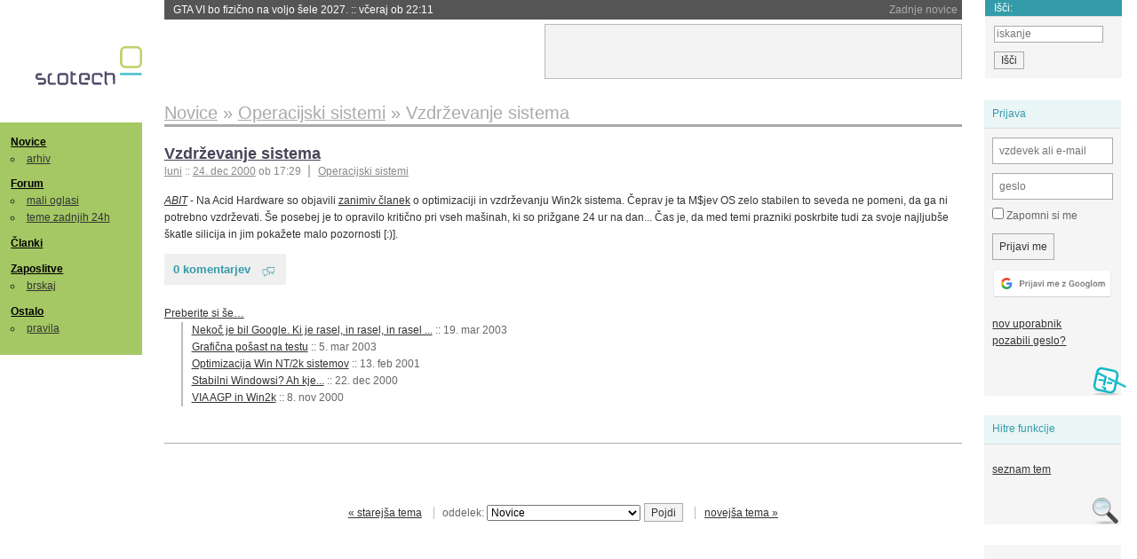

--- FILE ---
content_type: text/css
request_url: https://static.slo-tech.com/stili/css/white.min.css?19
body_size: 7715
content:
a,body{color:#333}a.source,blockquote,h5{font-style:italic}#content ol ul,#content ul ul,#menu ul{list-style-type:circle}.pswp,.pswp__item,.pswp__scroll-wrap,div.grippie{overflow:hidden}.pswp--touch .pswp__button--arrow--left,.pswp--touch .pswp__button--arrow--right,.pswp__caption--fake{visibility:hidden}.pswp,.pswp__bg,.pswp__container,.pswp__img--placeholder,.pswp__share-modal,.pswp__share-tooltip,.pswp__zoom-wrap{-webkit-backface-visibility:hidden}body{background:#fff}a,div,fieldset,img,li,span,table,td,th,tr,ul{border-color:#bbb}h1,h2,h3,h4,h5,h6{font-weight:400}a:hover{color:#000;text-decoration:none;border-color:#349ba8}input.datetime,input.text,textarea{border:1px solid #aaa;color:#333}input.datetime.focus,input.datetime:focus,input.text.focus,input.text:focus,textarea:focus{border:1px solid #349ba8;background:#f5fafb}input.submit{border:1px solid #aaa;background:#f3f3f3;padding:.2em .6em;color:#333}input.reset:hover,input.submit:hover{background:#c2e1e5}#content fieldset.error,input.datetime.error,input.text.error{border-color:#c00;background:#f9e0e0}span.error{color:#c00}#footer,#footer a,#panels label,#poll .count,label{color:#666}#banner div,input.reset{background:#f3f3f3}input.reset{border:1px solid #aaa;padding:.2em .6em;color:#666}#fresh_news_all,#fresh_news_title{color:#aaa;background:#555}#fresh_news_all{border-top:1px solid #fff}#fresh_news a,#fresh_news_all a{color:#fff;text-decoration:none}#fresh_news a:hover,#fresh_news_all a:hover{text-decoration:underline}#fresh_articles a:hover img{border-color:#349ba8}#fixed_link{color:#aaa;text-decoration:none}#footer{background-color:#fafafa;border-top:1px solid #ccc}#footer li{border-color:#666}#footer a:hover,#poll label{color:#333}#menu{background:#a5c864}#menu h2 a,#poll h2 a{color:#000;font-weight:700}#poll{background:#ddd}#poll .percentage{background:#fff}#poll .percentage div{background:#349ba8}#panels div{background:#f5f5f5}#panels a{color:#333}#panels a:hover{color:#000}#panels h2{color:#349ba8;background:#eaf5f6;border-bottom:1px solid #ddd;font-weight:400}#panels div div{padding-bottom:3.2em}#panels .user div{background:url(/stili/img/icons/user.png) bottom right no-repeat;margin-bottom:-7px;margin-right:-7px;padding-right:7px}#panels .search div{background:url(/stili/img/icons/search.png) bottom right no-repeat;margin-bottom:-7px;margin-right:2px}#panels .settings div{background:url(/stili/img/icons/settings.png) bottom right no-repeat;margin-bottom:-7px;margin-right:1px}.info,.info a{color:#888}.info a.selected{text-decoration:none;color:#000;font-weight:700}.info a:hover{color:#000}#content .info li{border-left-width:2px}#content .info .date{color:#888}.image .data .source,.image .data .source a{color:#666}.embargo,.news_item.unpublished{border-color:#a5c864;background:#edf4e0}span.unpublished{color:#78a622}.news_item.denied{border-color:#f1b000;background:#fdf3d9}.news_item.deleted{border-color:#c00;background:#f9e0e0}span.deleted{color:#c00}.new .buttons{background:#f5f5f5}#content .new .buttons .container ul{background:url(/stili/img/transparent.png)}.new .buttons .container ul a:hover{background:#c2e1e5}.new .buttons a:hover{border-color:#ccc #999 #999 #ccc;background-color:#fff}.new .buttons a.open{border-color:#999 #ccc #ccc #999;background-color:#ccc}.new .buttons .separator{background:#bbb}#content span.author,#content span.author a,#content span.count,#content span.date,.controls,.controls a{color:#666}#content fieldset.settings label,#content span.author a:hover{color:#333}#content fieldset.search{background:#f5f5f5}#content fieldset.settings{background:#fff}#content fieldset legend{color:#666}#content ul.extra a{color:#333}#content ul.extra a:hover{color:#000}#content h2{color:#aaa}#content h2 a{color:#aaa;text-decoration:underline}#content h2 a.current,#content h2 a:hover{color:#666;text-decoration:none}#content h3,#content h3 a,#content h3 input.text,h4,h5{color:#4a4458}#content h3{font-weight:700}blockquote,blockquote cite,blockquote cite a,blockquote cite:before,pre code{color:#666}#content h3 label,#content h3 span{color:#666;font-weight:400}#content h3 span a{color:#349ba8;font-weight:400}#calendar .today,.forums .icon.new,h4,h5{font-weight:700}h4{font-size:1.2em}blockquote{font-family:georgia,times,serif;background:url(/stili/img/quote.png) top left no-repeat!important;background:0 0;font-size:1.01em;line-height:1.4em}#content ul{list-style-type:disc}var{font-style:normal;background:#fffe97}hr{color:#aaa;background:#aaa}#crta{color:#c00;background:#c00}.date_icon{background:url(/stili/cal.gif) center center no-repeat}.help,.help a{color:#666}a.comments{padding:.6em .3em .6em 25px;background:url(/stili/img/comments.png) center left no-repeat;color:#349ba8}#calendar{background:#fff}#calendar .controls a,#calendar .days{color:#666}#calendar td a:hover{background:#c2e1e5}#calendar h5{color:#000}#calendar hr{color:#aaa;background:#aaa}.forums th{color:#666}.forums tr:nth-child(even){background:#eaf5f6}.forums .mark{border-color:#a5c864;background:#edf4e0}.forums .deleted,.forums tr:nth-child(even).deleted{background:#f9e0e0}.forums .sticky{background:#edf4e0}.forums .icon.new{color:#349ba8}.forums .icon.no_new{color:#b7b4bc}.forums .main_title{background:#ddd;border-width:1px;border-style:solid}#content .forums .name div a,#content .forums td .author,#content .forums td .author a,#content .post .user ul a,.forums .pages,.forums .pages a{color:#666}.post.checked,.post.even.checked,.post.odd.checked{background-color:#AAA}.post:nth-of-type(even){background:#eaf5f6}.post.mark{border-color:#a5c864;background:#edf4e0}.post.deleted{background:#f9e0e0}.post.suggestdeletion{background:#fdf3d9}span.denied{color:#d29900}#content .pages a,#content .post .user .links,#content .post .user .links a,.post .signature{color:#666}.post .history{margin-top:2em}.post a.avatar:hover{border-color:#349ba8}#content a.button{color:#666;background:#efefef}#content a.button:hover{background-color:#ccc}#content a.button:active{background-color:#333}#content .pages span{color:#999}#content .pages span.page{color:#666}#content .pages div.number{color:#999}#content .pages .current-page{color:#ccc}#content .pages a.selected{color:#000;font-weight:700;text-decoration:none}#content .post .controls ul.opened{background:url(/stili/img/transparent.png)}#content .post .controls ul a{border-color:#bbb}#content .post .controls ul.closed li.first a{background:url(/stili/down.png) center left no-repeat}#content span.button{color:#999}#content .autocomplete_list li.no_results,#content .thread_nav li span{color:#666}#content .autocomplete_list{background:#fff}#content .autocomplete_list li.selected{background:#c2e1e5}div.grippie{background:url(/stili/grippie.png) center 2px no-repeat #EEE;border-color:#DDD;border-style:solid;border-width:0 1px 1px;cursor:s-resize;height:9px}.resizable-textarea textarea{display:block;margin-bottom:0;width:100%;height:20%}.pswp,.pswp__bg,.pswp__scroll-wrap{height:100%;top:0;left:0}del{color:red}ins{color:green}.emergencyalert{background-color:#ff0;padding:.5em}#fixed_link{font-size:1em;padding:0;margin:0;right:-12.6em}#fixed_link input{width:10em;margin:.8em}#fixed_link label{display:block;padding:5px 0}#fixed_link .submit{display:block;float:left;width:auto;margin:0 .8em .8em}#fixed_link .full-search{font-size:.8em;float:right;margin:.8em 1.6em 0 0}#fixed_link h2{color:#fff;background:#349ba8;border-bottom:1px solid #ddd;font-weight:400;padding:.3em 0 .3em .8em}#panels .hottopics ul li{list-style:circle}#fixed_link{background:#f5f5f5;width:12.5em;margin-bottom:2.4em}.pswp,.pswp__bg,.pswp__scroll-wrap,.pswp__zoom-wrap{width:100%;position:absolute}.thumbup{background:url(/stili/bel/th_up.png) no-repeat}.thumbdown{background:url(/stili/bel/th_down.png) no-repeat}.logo-bg{background-image:url(data:image/svg+xml,%3Csvg%20xmlns=%22http://www.w3.org/2000/svg%22%20width=%22367%22%20height=%22135%22%20viewBox=%220%200%2097.06%2035.71%22%20class=%22undefined%22%3E%3Cstyle%3E.a%7Bfill:%234f4b69;stroke-width:0.4;%7D.b%7Bfill:%23c0d06c;stroke-width:0.4;%7D.c%7Bfill:%2354c5d0;stroke-width:0.4;%7D%3C/style%3E%3Cpath%20d=%22m13.77%2026.59c-0.11%200-0.21%200.02-0.29%200.06-0.09%200.04-0.17%200.09-0.24%200.16-0.07%200.07-0.12%200.15-0.16%200.24l0%200c-0.04%200.09-0.06%200.19-0.06%200.29l0%201.81v0.17h0c0%200.07%200%200.13%200%200.19v0.46c0%200.46%200%201.1%200%202.72%200%200.11%200.02%200.2%200.06%200.29l0%200c0.04%200.09%200.09%200.17%200.16%200.24%200.07%200.07%200.15%200.12%200.24%200.16h0c0.09%200.04%200.19%200.06%200.29%200.06h4.66v1.92h-4.66c-0.36%200-0.71-0.07-1.02-0.2-0.33-0.13-0.62-0.33-0.87-0.58-0.25-0.25-0.44-0.54-0.58-0.87-0.13-0.32-0.2-0.66-0.2-1.02l0-4.19v-0.17h0v-0.99c0-0.36%200.07-0.71%200.2-1.02%200.14-0.33%200.33-0.62%200.58-0.87%200.25-0.25%200.54-0.44%200.87-0.58%200.32-0.13%200.66-0.2%201.02-0.2h1.13v1.92zm13.31-0.07h-4.46c-0.11%200-0.21%200.02-0.29%200.06-0.09%200.04-0.17%200.09-0.24%200.16-0.07%200.07-0.12%200.15-0.16%200.24l0%200c-0.04%200.09-0.06%200.19-0.06%200.29v2.46h0c0%200.08%200%200.15%200%200.21l0%200.97c0%200.38%200%200.93%200%201.84%200%200.11%200.02%200.2%200.06%200.29l0%200c0.04%200.09%200.09%200.17%200.16%200.24%200.07%200.07%200.15%200.12%200.24%200.16%200.09%200.04%200.19%200.06%200.29%200.06h4.47c0.11%200%200.21-0.02%200.29-0.06%200.09-0.04%200.17-0.09%200.24-0.16%200.07-0.07%200.12-0.15%200.16-0.24%200.04-0.09%200.06-0.19%200.06-0.29%200-1.59%200-2.1%200-2.46v-0.36c0-0.06%200-0.13%200-0.21h0l0-0.17%200-2.29c0-0.11-0.02-0.2-0.06-0.29l0%200c-0.04-0.09-0.09-0.17-0.16-0.24-0.07-0.07-0.15-0.12-0.24-0.16-0.09-0.04-0.19-0.06-0.29-0.06zm0-1.92c0.36%200%200.71%200.07%201.02%200.2%200.33%200.13%200.62%200.33%200.87%200.58%200.25%200.25%200.44%200.54%200.58%200.87v0c0.13%200.32%200.2%200.66%200.2%201.02v1.13h0v0.17l0%204.19c0%200.36-0.07%200.71-0.2%201.02-0.14%200.33-0.33%200.62-0.58%200.87-0.25%200.25-0.54%200.44-0.87%200.58-0.32%200.13-0.66%200.2-1.02%200.2h-4.47c-0.36%200-0.71-0.07-1.02-0.2-0.33-0.13-0.62-0.33-0.87-0.58-0.25-0.25-0.44-0.54-0.58-0.87-0.13-0.32-0.2-0.66-0.2-1.02l0-4.19v-0.17h0v-1.13c0-0.36%200.07-0.71%200.2-1.02v0c0.14-0.33%200.33-0.62%200.58-0.87%200.25-0.25%200.54-0.44%200.87-0.58%200.32-0.13%200.66-0.2%201.02-0.2zm19.72%200c0.36%200%200.71%200.07%201.02%200.2%200.33%200.13%200.62%200.33%200.87%200.58%200.25%200.25%200.44%200.54%200.58%200.87%200.13%200.32%200.2%200.66%200.2%201.02V28.68h0v0.17l0%201.96v0.17h-4.67v-1.91h2.74v-1.85c0-0.11-0.02-0.2-0.06-0.29l0%200c-0.04-0.09-0.09-0.17-0.16-0.24-0.07-0.07-0.15-0.12-0.24-0.16-0.09-0.04-0.19-0.06-0.29-0.06h-4.46c-0.11%200-0.21%200.02-0.29%200.06-0.09%200.04-0.17%200.09-0.24%200.16-0.07%200.07-0.12%200.15-0.16%200.24l0%200c-0.04%200.09-0.06%200.19-0.06%200.29v2.29%200.17h0v0.22c0%200.07%200%200.13%200%200.19l0%200.7c0%200.35%200%200.89%200%201.79%200%200.1%200.02%200.2%200.06%200.29l0%200c0.04%200.09%200.09%200.17%200.16%200.24%200.07%200.07%200.15%200.12%200.24%200.16h0c0.09%200.04%200.19%200.06%200.29%200.06h5.56v1.92h-5.56c-0.36%200-0.71-0.07-1.02-0.2-0.33-0.13-0.62-0.33-0.87-0.58-0.25-0.25-0.44-0.54-0.58-0.87-0.13-0.32-0.2-0.66-0.2-1.02l0-3.71v-0.17h0V27.21c0-0.36%200.07-0.71%200.2-1.02%200.14-0.33%200.33-0.62%200.58-0.87%200.25-0.25%200.54-0.44%200.87-0.58%200.32-0.13%200.66-0.2%201.02-0.2zm11.69%200c0.36%200%200.71%200.07%201.02%200.2%200.33%200.13%200.62%200.33%200.87%200.58%200.25%200.25%200.44%200.54%200.58%200.87%200.13%200.32%200.2%200.66%200.2%201.02v1.09h-1.92v-1.16c0-0.11-0.02-0.2-0.06-0.29l0%200c-0.04-0.09-0.09-0.17-0.16-0.24-0.07-0.07-0.15-0.12-0.24-0.16-0.09-0.04-0.19-0.06-0.29-0.06h-4.46c-0.11%200-0.21%200.02-0.29%200.06-0.09%200.04-0.17%200.09-0.24%200.16-0.07%200.07-0.12%200.15-0.16%200.24l0%200c-0.04%200.09-0.06%200.19-0.06%200.29l0%202.02v0.17c0%200.07%200%200.14%200%200.2v1.1c0%200.41%200%201%200%201.93%200%200.11%200.02%200.2%200.06%200.29l0%200c0.04%200.09%200.09%200.17%200.16%200.24%200.07%200.07%200.15%200.12%200.24%200.16h0c0.09%200.04%200.19%200.06%200.29%200.06h5.79v1.92h-5.79c-0.36%200-0.71-0.07-1.02-0.2-0.33-0.13-0.62-0.33-0.87-0.58-0.25-0.25-0.44-0.54-0.58-0.87-0.13-0.32-0.2-0.66-0.2-1.02l0-4.05v-0.17h0v-1.13c0-0.36%200.07-0.71%200.2-1.02%200.14-0.33%200.33-0.62%200.58-0.87%200.25-0.25%200.54-0.44%200.87-0.58%200.32-0.13%200.66-0.2%201.02-0.2zM33.82%2023.12v1.55h2.87v1.92h-2.87v3h0v0.21c0%200.07%200%200.14%200%200.21l0%200.76c0%200.38%200%200.93%200%201.84%200%200.11%200.02%200.2%200.06%200.29l0%200c0.04%200.09%200.09%200.17%200.16%200.24%200.07%200.07%200.15%200.12%200.24%200.16h0c0.09%200.04%200.19%200.06%200.29%200.06h3.29v1.92h-3.29c-0.36%200-0.71-0.07-1.02-0.2-0.33-0.13-0.62-0.33-0.87-0.58-0.25-0.25-0.44-0.54-0.58-0.87-0.13-0.32-0.2-0.66-0.2-1.02l0-3.71v-0.17h0v-5.62zm30.9-0.07v1.74c0.02-0.01%200.04-0.02%200.07-0.04%200.09-0.04%200.19-0.08%200.3-0.11%200.12-0.04%200.25-0.06%200.36-0.08h0c0.14-0.02%200.26-0.03%200.36-0.03h3.92c0.36%200%200.71%200.07%201.02%200.2%200.33%200.14%200.62%200.33%200.87%200.58%200.25%200.25%200.44%200.54%200.58%200.87v0c0.13%200.32%200.2%200.66%200.2%201.02v1.13h0l0%200.17%200%205.99v0.17h-1.91c-0.02-2.48-0.01-4.97-0.01-7.46%200-0.11-0.02-0.2-0.06-0.29l0%200c-0.04-0.09-0.09-0.17-0.16-0.24-0.07-0.07-0.15-0.12-0.24-0.16-0.09-0.04-0.19-0.06-0.29-0.06h-4.26c-0.1%200-0.19%200.02-0.28%200.05-0.09%200.03-0.17%200.08-0.24%200.14h0c-0.07%200.06-0.12%200.12-0.16%200.2v0c-0.04%200.07-0.06%200.15-0.06%200.23%200%201.99%200%203.97%200%205.96%200%200.53%200.4%200.72%200.85%200.76v1.92l-0.17%200c-1.44-0.04-2.6-1.22-2.6-2.67l0-4.53v-0.17h0v-5.28zM6.95%2030.9H2.67c-0.36%200-0.71-0.07-1.03-0.2-0.33-0.13-0.62-0.33-0.87-0.58-0.25-0.24-0.44-0.54-0.58-0.87-0.13-0.32-0.2-0.66-0.2-1.03v-0.75c0-0.36%200.07-0.71%200.2-1.02%200.14-0.33%200.33-0.62%200.58-0.87%200.25-0.25%200.54-0.44%200.87-0.58%200.32-0.13%200.66-0.2%201.02-0.2H5.56v1.92H2.67c-0.11%200-0.2%200.02-0.29%200.06h0c-0.09%200.04-0.17%200.09-0.24%200.16-0.07%200.07-0.12%200.15-0.16%200.24l0%200c-0.04%200.09-0.06%200.19-0.06%200.29v0.75c0%200.11%200.02%200.21%200.06%200.3%200.04%200.09%200.09%200.18%200.16%200.24l0%200%200%200c0%200%200%200%200%200%200.07%200.07%200.15%200.12%200.24%200.16%200.09%200.04%200.19%200.06%200.3%200.06H6.95c0.36%200%200.71%200.07%201.02%200.2h0c0.33%200.14%200.62%200.33%200.87%200.58%200.25%200.25%200.45%200.54%200.58%200.87%200.13%200.32%200.2%200.66%200.2%201.02v0.94c0%200.36-0.07%200.71-0.2%201.02-0.14%200.33-0.33%200.62-0.58%200.87-0.25%200.25-0.54%200.44-0.87%200.58C7.65%2035.21%207.31%2035.28%206.95%2035.28H2.4V33.36H6.95c0.11%200%200.21-0.02%200.29-0.06%200.09-0.04%200.17-0.09%200.24-0.16%200.07-0.07%200.12-0.15%200.16-0.24l0%200c0.04-0.09%200.06-0.19%200.06-0.29V31.66c0-0.11-0.02-0.21-0.06-0.3-0.04-0.09-0.09-0.18-0.16-0.24-0.07-0.07-0.15-0.12-0.24-0.16-0.09-0.04-0.19-0.06-0.3-0.06%22%20class=%22a%22/%3E%3Cpath%20d=%22M81.77%200H92.23c2.66%200%204.83%202.17%204.83%204.83V15.29c0%202.66-2.17%204.83-4.83%204.83H81.77c-1.33%200-2.53-0.54-3.41-1.42h0C77.48%2017.83%2076.94%2016.62%2076.94%2015.29V4.83c0-1.33%200.54-2.54%201.42-3.41h0c0.87-0.87%202.08-1.42%203.41-1.42zm0%202.02c-0.77%200-1.48%200.32-1.98%200.82h0c-0.51%200.51-0.82%201.21-0.82%201.98V15.29c0%200.77%200.32%201.47%200.82%201.98h0c0.51%200.51%201.21%200.82%201.98%200.82h10.46c1.54%200%202.81-1.26%202.81-2.81V4.83c0-1.54-1.26-2.81-2.81-2.81H81.77%22%20class=%22b%22/%3E%3Cpath%20d=%22m76.98%2024.38h19.64v2.25H76.98Z%22%20class=%22c%22/%3E%3C/svg%3E%0A)!important}.new .controls input.submit{border:none;padding:7px 14px;color:#666;background-color:#efefef}.new .controls input.submit:hover{background-color:#ccc;color:#666}.new .controls input.submit:active{background-color:#333;color:#ccc;box-shadow:none}#content .set.bottom,#content .set.top{border:none;background:0 0}#content .set.bottom a,#content .set.top a{text-decoration:none;background-color:#efefef}#content .set.bottom a:hover,#content .set.top a:hover{color:#333}.mobileheader .user-management{background-image:url("data:image/svg+xml,%3Csvg xmlns='http://www.w3.org/2000/svg' fill='%23333' height='512' viewBox='0 0 515.6 515.6' width='512'%3E%3Cpath d='m348.9 37.8c50.3 50.3 50.3 131.9 0 182.3s-131.9 50.3-182.3 0-50.3-131.9 0-182.3c50.3-50.3 131.9-50.3 182.3 0'/%3E%3Cpath d='m455.5 350.7c-117.5-79.4-277.9-79.4-395.4 0-17.4 11.8-27.8 31.7-27.8 53.2v111.7h451.1v-111.7c0-21.6-10.4-41.4-27.8-53.2z'/%3E%3C/svg%3E%0A")}.mobileheader .userbox{background-color:#fff;border:1px solid #ccc;margin-right:5px;box-shadow:2px 2px 3px #ccc}#content .post .controls ul li a.link-to{background-image:url("data:image/svg+xml,%3Csvg xmlns='http://www.w3.org/2000/svg' fill='%23666' viewBox='0 0 512 512'%3E%3Cpath d='M312.5 199.6c-6.1-6.1-12.8-11.5-20.1-16.1 -19.2-12.3-41.6-18.9-64.4-18.9 -31.7-0.1-62.1 12.5-84.5 35L34.9 308.2c-22.3 22.4-34.9 52.7-34.9 84.3 0 66 53.4 119.5 119.4 119.5 31.6 0.1 62-12.4 84.4-34.8l89.6-89.6c1.6-1.6 2.5-3.8 2.5-6.1 0-4.7-3.9-8.5-8.6-8.5h-3.4c-18.7 0.1-37.3-3.5-54.6-10.6 -3.2-1.3-6.9-0.6-9.3 1.9l-64.4 64.5c-20 20-52.4 20-72.4 0 -20-20-20-52.4 0-72.4l109-108.9c20-20 52.4-20 72.4 0 13.5 12.7 34.5 12.7 48 0 5.8-5.8 9.3-13.5 9.9-21.7C323 216.1 319.4 206.5 312.5 199.6z'/%3E%3Cpath d='M477.1 35c-46.7-46.7-122.3-46.7-169 0l-89.5 89.4c-2.5 2.5-3.2 6.2-1.8 9.4 1.4 3.2 4.5 5.3 8 5.2h3.2c18.7 0 37.2 3.6 54.5 10.7 3.2 1.3 6.9 0.6 9.3-1.9l64.3-64.2c20-20 52.4-20 72.4 0 20 20 20 52.4 0 72.4l-80 80 -0.7 0.8 -28 27.8c-20 20-52.4 20-72.4 0 -13.5-12.7-34.5-12.7-48 0 -5.8 5.8-9.3 13.6-9.9 21.8 -0.6 9.8 3 19.3 9.9 26.3 9.9 9.9 21.4 18 34.1 23.9 1.8 0.9 3.6 1.5 5.4 2.3 1.8 0.8 3.7 1.4 5.5 2 1.8 0.7 3.7 1.3 5.5 1.8l5 1.4c3.4 0.9 6.8 1.5 10.3 2.1 4.2 0.6 8.5 1 12.7 1.2h6 0.5l5.1-0.6c1.9-0.1 3.8-0.5 6.1-0.5h2.9l5.9-0.9 2.7-0.5 4.9-1h0.9c21-5.3 40.1-16.1 55.4-31.4l108.6-108.6C523.7 157.3 523.7 81.7 477.1 35z'/%3E%3C/svg%3E%0A")}#content .post .controls ul li a.edit{background-image:url("data:image/svg+xml,%3Csvg xmlns='http://www.w3.org/2000/svg' fill='%23666' viewBox='0 0 512 512'%3E%3Cpath d='M352 220c0-11-9-20-20-20h-206c-11 0-20 9-20 20s9 20 20 20h206C344 240 352 231 352 220z'/%3E%3Cpath d='M126 280c-11 0-20 9-20 20 0 11 9 20 20 20H252c11 0 20-9 20-20 0-11-9-20-20-20H126z'/%3E%3Cpath d='M173 472H107c-22 0-40-18-40-40V80c0-22 18-40 40-40h246c22 0 40 18 40 40v123c0 11 9 20 20 20 11 0 20-9 20-20V80c0-44-36-80-80-80H107c-44 0-80 36-80 80v352c0 44 36 80 80 80h67c11 0 20-9 20-20C193 481 185 472 173 472z'/%3E%3Cpath d='M468 290c-23-23-61-23-85 0l-110 110c-2 2-4 5-5 8l-24 79c-2 7 0 15 5 20 4 4 9 6 14 6 2 0 4 0 5-1l81-22c3-1 6-3 9-5l110-109C491 351 491 313 468 290zM334 452l-41 11 12-39 74-74 28 28L334 452zM440 346l-4 4 -28-28 4-4c8-8 20-8 28 0C447 326 447 338 440 346z'/%3E%3Cpath d='M332 120h-206c-11 0-20 9-20 20s9 20 20 20h206c11 0 20-9 20-20S344 120 332 120z'/%3E%3C/svg%3E%0A")}#content .post .controls ul li a.lock{background-image:url("data:image/svg+xml,%3Csvg xmlns='http://www.w3.org/2000/svg' fill='%23666' viewBox='0 0 512 512'%3E%3Cpath d='M400 188h-36v-82c0-58-48-106-108-106 -60 0-108 47-108 106V188H112c-33 0-60 27-60 60v204c0 33 27 60 60 60h288c33 0 60-27 60-60V248C460 215 433 188 400 188zM188 106c0-36 31-66 68-66s68 30 68 66V188h-136V106zM420 452c0 11-9 20-20 20H112c-11 0-20-9-20-20V248c0-11 9-20 20-20h288c11 0 20 9 20 20V452z'/%3E%3Cpath d='M256 286c-20 0-37 17-37 37 0 13 7 25 17 31V398c0 11 9 20 20 20 11 0 20-9 20-20v-44C286 348 293 336 293 323 293 303 276 286 256 286z'/%3E%3C/svg%3E%0A")}#content .post .controls ul li a.unlock{background-image:url("data:image/svg+xml,%3Csvg xmlns='http://www.w3.org/2000/svg' fill='%23666' viewBox='0 0 512 512'%3E%3Cpath d='M400 188H188v-82c0-36 31-66 68-66s68 30 68 66V144h40v-38c0-58-48-106-108-106 -60 0-108 47-108 106V188H112c-33 0-60 27-60 60v204c0 33 27 60 60 60h288c33 0 60-27 60-60V248C460 215 433 188 400 188zM420 452c0 11-9 20-20 20H112c-11 0-20-9-20-20V248c0-11 9-20 20-20h288c11 0 20 9 20 20V452z'/%3E%3Cpath d='M256 286c-20 0-37 17-37 37 0 13 7 25 17 31V398c0 11 9 20 20 20 11 0 20-9 20-20v-44C286 348 293 336 293 323 293 303 276 286 256 286z'/%3E%3C/svg%3E%0A")}#content .post .controls a.cite{background-image:url("data:image/svg+xml,%3Csvg xmlns='http://www.w3.org/2000/svg' fill='%23666' viewBox='0 0 512 512'%3E%3Cpath d='M0 288h92.5l-32 160h128.6l34.6-172.8L224 64H0V288zM32 96h160v174.4L162.9 416H99.5l32-160H32V96z'/%3E%3Cpath d='M288 64v224h92.5l-32 160h128.6l34.6-172.8L512 64H288zM480 270.4L450.9 416H387.5l32-160H320V96h160V270.4z'/%3E%3C/svg%3E%0A")}#content .post .controls a.propose-delete{background-image:url("data:image/svg+xml,%3Csvg xmlns='http://www.w3.org/2000/svg' fill='%23666' viewBox='0 0 512 512'%3E%3Cpolygon points='353.6 176.5 313.5 175.1 304.8 412.3 344.9 413.8 '/%3E%3Crect x='235.9' y='175.8' width='40.1' height='237.3'/%3E%3Cpolygon points='207.2 412.3 198.5 175 158.4 176.5 167.1 413.8 '/%3E%3Cpath d='M17.4 76.9v40.1h41.8L92.3 493.7C93.2 504.1 101.9 512 112.3 512h286.7c10.4 0 19.1-7.9 20-18.3l33.2-376.7h42.5V76.9H17.4zM380.7 471.9H130.7L99.4 117h312.5L380.7 471.9z'/%3E%3Cpath d='M321.5 0H190.5c-18.4 0-33.4 15-33.4 33.4v63.5h40.1V40.1h117.6v56.8h40.1V33.4C354.9 15 339.9 0 321.5 0z'/%3E%3C/svg%3E%0A")}#content .post .controls a.cite,#content .post .controls a.propose-delete,#content .post .controls ul li a.edit,#content .post .controls ul li a.link-to,#content .post .controls ul li a.lock,#content .post .controls ul li a.unlock{background-color:transparent}#content .post .controls a.cite:hover,#content .post .controls a.propose-delete:hover,#content .post .controls ul li a.edit:hover,#content .post .controls ul li a.link-to:hover,#content .post .controls ul li a.lock:hover,#content .post .controls ul li a.unlock:hover{background-color:#bbb}/*! PhotoSwipe main CSS by Dmitry Semenov | photoswipe.com | MIT license */.pswp{display:none;-ms-touch-action:none;touch-action:none;z-index:1500;-webkit-text-size-adjust:100%;outline:0}.pswp--open,.pswp__button{display:block}.pswp *{-webkit-box-sizing:border-box;box-sizing:border-box}.pswp img{max-width:none}.pswp--animate_opacity{opacity:.001;will-change:opacity;-webkit-transition:opacity 333ms cubic-bezier(.4,0,.22,1);transition:opacity 333ms cubic-bezier(.4,0,.22,1)}.pswp--zoom-allowed .pswp__img{cursor:-webkit-zoom-in;cursor:-moz-zoom-in;cursor:zoom-in}.pswp--zoomed-in .pswp__img{cursor:-webkit-grab;cursor:-moz-grab;cursor:grab}.pswp--dragging .pswp__img{cursor:-webkit-grabbing;cursor:-moz-grabbing;cursor:grabbing}.pswp__bg{background:#000;opacity:0;-webkit-transform:translateZ(0);transform:translateZ(0);will-change:opacity}.pswp__container,.pswp__zoom-wrap{-ms-touch-action:none;touch-action:none;position:absolute;left:0;right:0;top:0;bottom:0}.pswp__container,.pswp__img{-webkit-user-select:none;-moz-user-select:none;-ms-user-select:none;user-select:none;-webkit-tap-highlight-color:transparent;-webkit-touch-callout:none}.pswp__zoom-wrap{-webkit-transform-origin:left top;-ms-transform-origin:left top;transform-origin:left top;-webkit-transition:-webkit-transform 333ms cubic-bezier(.4,0,.22,1);transition:transform 333ms cubic-bezier(.4,0,.22,1)}.pswp__bg{-webkit-transition:opacity 333ms cubic-bezier(.4,0,.22,1);transition:opacity 333ms cubic-bezier(.4,0,.22,1)}.pswp--animated-in .pswp__bg,.pswp--animated-in .pswp__zoom-wrap{-webkit-transition:none;transition:none}.pswp__item{position:absolute;left:0;right:0;top:0;bottom:0}.pswp__img{position:absolute;width:auto;height:auto;top:0;left:0}.pswp__img--placeholder--blank{background:#222}.pswp--ie .pswp__img{width:100%!important;height:auto!important;left:0;top:0}.pswp__error-msg{position:absolute;left:0;top:50%;width:100%;text-align:center;font-size:14px;line-height:16px;margin-top:-8px;color:#CCC}.pswp__error-msg a{color:#CCC;text-decoration:underline}.pswp__share-tooltip a,.pswp__share-tooltip a:hover{text-decoration:none;color:#000}/*! PhotoSwipe Default UI CSS by Dmitry Semenov | photoswipe.com | MIT license */.pswp__button{position:relative;cursor:pointer;overflow:visible;-webkit-appearance:none;border:0;padding:0;margin:0;float:right;opacity:.75;-webkit-transition:opacity .2s;transition:opacity .2s;-webkit-box-shadow:none;box-shadow:none}.pswp__button:focus,.pswp__button:hover{opacity:1}.pswp__button:active{outline:0;opacity:.9}.pswp__button::-moz-focus-inner{padding:0;border:0}.pswp__ui--over-close .pswp__button--close{opacity:1}.pswp__button,.pswp__button--arrow--left:before,.pswp__button--arrow--right:before{background:url(/stili/img/photoswipe/default-skin.png) no-repeat;background-size:264px 88px;width:44px;height:44px}@media (-webkit-min-device-pixel-ratio:1.1),(-webkit-min-device-pixel-ratio:1.09375),(min-resolution:105dpi),(min-resolution:1.1dppx){.pswp--svg .pswp__button,.pswp--svg .pswp__button--arrow--left:before,.pswp--svg .pswp__button--arrow--right:before{background-image:url(/stili/img/photoswipe/default-skin.svg)}.pswp--svg .pswp__button--arrow--left,.pswp--svg .pswp__button--arrow--right{background:0 0}}.pswp__button--close{background-position:0 -44px}.pswp__button--share{background-position:-44px -44px}.pswp__button--fs{display:none}.pswp--supports-fs .pswp__button--fs{display:block}.pswp--fs .pswp__button--fs{background-position:-44px 0}.pswp__button--zoom{display:none;background-position:-88px 0}.pswp--zoom-allowed .pswp__button--zoom{display:block}.pswp--zoomed-in .pswp__button--zoom{background-position:-132px 0}.pswp__button--arrow--left,.pswp__button--arrow--right{background:0 0;top:50%;margin-top:-50px;width:70px;height:100px;position:absolute}.pswp__button--arrow--left{left:0}.pswp__button--arrow--right{right:0}.pswp__button--arrow--left:before,.pswp__button--arrow--right:before{content:'';top:35px;background-color:rgba(0,0,0,.3);height:30px;width:32px;position:absolute}.pswp__button--arrow--left:before{left:6px;background-position:-138px -44px}.pswp__button--arrow--right:before{right:6px;background-position:-94px -44px}.pswp__counter,.pswp__share-modal{-webkit-user-select:none;-moz-user-select:none;-ms-user-select:none;user-select:none}.pswp__share-modal{display:block;background:rgba(0,0,0,.5);width:100%;height:100%;top:0;left:0;padding:10px;position:absolute;z-index:1600;opacity:0;-webkit-transition:opacity .25s ease-out;transition:opacity .25s ease-out;will-change:opacity}.pswp__share-modal--hidden{display:none}.pswp__share-tooltip{z-index:1620;position:absolute;background:#FFF;top:56px;border-radius:2px;display:block;width:auto;right:44px;-webkit-box-shadow:0 2px 5px rgba(0,0,0,.25);box-shadow:0 2px 5px rgba(0,0,0,.25);-webkit-transform:translateY(6px);-ms-transform:translateY(6px);transform:translateY(6px);-webkit-transition:-webkit-transform .25s;transition:transform .25s;will-change:transform}.pswp__share-tooltip a{display:block;padding:8px 12px;font-size:14px;line-height:18px}.pswp__share-tooltip a:first-child{border-radius:2px 2px 0 0}.pswp__share-tooltip a:last-child{border-radius:0 0 2px 2px}.pswp__share-modal--fade-in{opacity:1}.pswp__share-modal--fade-in .pswp__share-tooltip{-webkit-transform:translateY(0);-ms-transform:translateY(0);transform:translateY(0)}.pswp--touch .pswp__share-tooltip a{padding:16px 12px}a.pswp__share--facebook:before{content:'';display:block;width:0;height:0;position:absolute;top:-12px;right:15px;border:6px solid transparent;border-bottom-color:#FFF;-webkit-pointer-events:none;-moz-pointer-events:none;pointer-events:none}.pswp__caption--empty,.pswp__ui--one-slide .pswp__button--arrow--left,.pswp__ui--one-slide .pswp__button--arrow--right,.pswp__ui--one-slide .pswp__counter{display:none}.pswp__counter,.pswp__preloader{height:44px;top:0;position:absolute}a.pswp__share--facebook:hover{background:#3E5C9A;color:#FFF}a.pswp__share--facebook:hover:before{border-bottom-color:#3E5C9A}a.pswp__share--twitter:hover{background:#55ACEE;color:#FFF}a.pswp__share--pinterest:hover{background:#CCC;color:#CE272D}a.pswp__share--download:hover{background:#DDD}.pswp__counter{left:0;font-size:13px;line-height:44px;color:#FFF;opacity:.75;padding:0 10px}.pswp__caption{position:absolute;left:0;bottom:0;width:100%;min-height:44px}.pswp__caption small{font-size:11px;color:#BBB}.pswp__caption__center{text-align:left;max-width:420px;margin:0 auto;font-size:13px;padding:10px;line-height:20px;color:#CCC}.pswp--has_mouse .pswp__button--arrow--left,.pswp--has_mouse .pswp__button--arrow--right,.pswp__ui{visibility:visible}.pswp__preloader{width:44px;left:50%;margin-left:-22px;opacity:0;-webkit-transition:opacity .25s ease-out;transition:opacity .25s ease-out;will-change:opacity;direction:ltr}.pswp--css_animation .pswp__preloader--active,.pswp__preloader--active{opacity:1}.pswp__preloader__icn{width:20px;height:20px;margin:12px}.pswp__preloader--active .pswp__preloader__icn{background:url(/stili/img/photoswipe/preloader.gif) no-repeat}.pswp--css_animation .pswp__preloader--active .pswp__preloader__icn{-webkit-animation:clockwise .5s linear infinite;animation:clockwise .5s linear infinite}.pswp--css_animation .pswp__preloader--active .pswp__preloader__donut{-webkit-animation:donut-rotate 1s cubic-bezier(.4,0,.22,1) infinite;animation:donut-rotate 1s cubic-bezier(.4,0,.22,1) infinite}.pswp--css_animation .pswp__preloader__icn{background:0 0;opacity:.75;width:14px;height:14px;position:absolute;left:15px;top:15px;margin:0}.pswp--css_animation .pswp__preloader__cut{position:relative;width:7px;height:14px;overflow:hidden}.pswp--css_animation .pswp__preloader__donut{-webkit-box-sizing:border-box;box-sizing:border-box;width:14px;height:14px;border:2px solid #FFF;border-radius:50%;border-left-color:transparent;border-bottom-color:transparent;position:absolute;top:0;left:0;background:0 0;margin:0}@media screen and (max-width:1024px){.pswp__preloader{position:relative;left:auto;top:auto;margin:0;float:right}}@-webkit-keyframes clockwise{0%{-webkit-transform:rotate(0);transform:rotate(0)}100%{-webkit-transform:rotate(360deg);transform:rotate(360deg)}}@keyframes clockwise{0%{-webkit-transform:rotate(0);transform:rotate(0)}100%{-webkit-transform:rotate(360deg);transform:rotate(360deg)}}@-webkit-keyframes donut-rotate{0%,100%{-webkit-transform:rotate(0);transform:rotate(0)}50%{-webkit-transform:rotate(-140deg);transform:rotate(-140deg)}}@keyframes donut-rotate{0%,100%{-webkit-transform:rotate(0);transform:rotate(0)}50%{-webkit-transform:rotate(-140deg);transform:rotate(-140deg)}}.pswp__ui{-webkit-font-smoothing:auto;opacity:1;z-index:1550}.pswp__top-bar{position:absolute;left:0;top:0;height:44px;width:100%}.pswp--has_mouse .pswp__button--arrow--left,.pswp--has_mouse .pswp__button--arrow--right,.pswp__caption,.pswp__top-bar{-webkit-backface-visibility:hidden;will-change:opacity;-webkit-transition:opacity 333ms cubic-bezier(.4,0,.22,1);transition:opacity 333ms cubic-bezier(.4,0,.22,1)}.pswp__caption,.pswp__top-bar{background-color:rgba(0,0,0,.5)}.pswp__ui--fit .pswp__caption,.pswp__ui--fit .pswp__top-bar{background-color:rgba(0,0,0,.3)}.pswp__ui--idle .pswp__button--arrow--left,.pswp__ui--idle .pswp__button--arrow--right,.pswp__ui--idle .pswp__top-bar{opacity:0}.pswp__ui--hidden .pswp__button--arrow--left,.pswp__ui--hidden .pswp__button--arrow--right,.pswp__ui--hidden .pswp__caption,.pswp__ui--hidden .pswp__top-bar{opacity:.001}.pswp__element--disabled{display:none!important}.pswp--minimal--dark .pswp__top-bar{background:0 0}